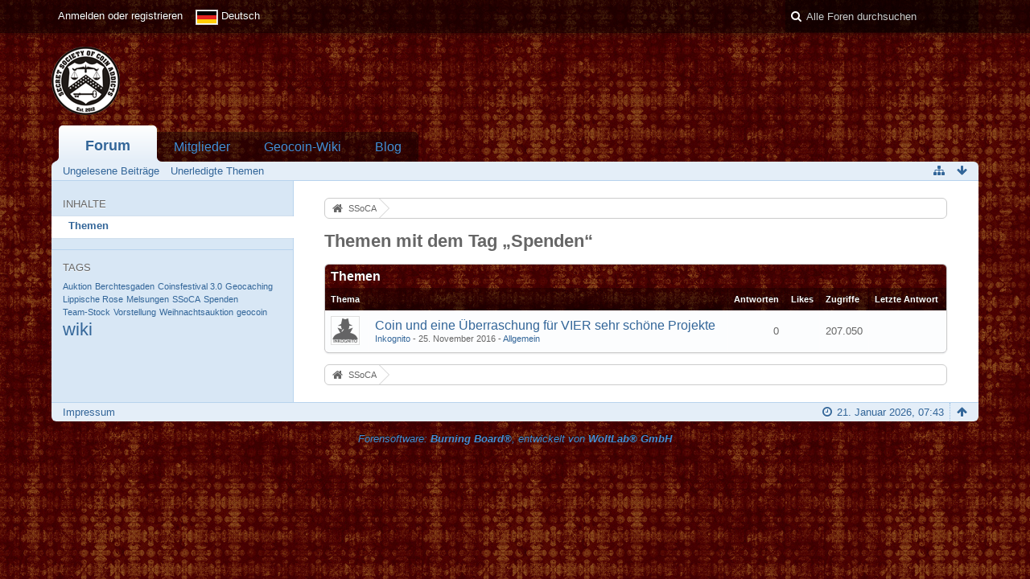

--- FILE ---
content_type: text/html; charset=UTF-8
request_url: http://forum.ssoca.eu/index.php/Tagged/11-Spenden/?objectType=com.woltlab.wbb.thread&amp;s=d2f3d3946619343910154531fc55a1b060f0dc8b
body_size: 7592
content:
<!DOCTYPE html>
<html dir="ltr" lang="de">
<head>
	<title>Themen mit dem Tag „Spenden“ - SSoCA</title>
	
	<base href="http://forum.ssoca.eu/" />
<meta charset="utf-8" />
<meta name="viewport" content="width=device-width, initial-scale=1" />
<meta name="format-detection" content="telephone=no" />
 
<meta name="description" content="" />
<meta name="keywords" content="" />
<meta property="og:site_name" content="SSoCA" />














        <!-- App Indexing for Google Search -->
        <link href="android-app://com.quoord.tapatalkpro.activity/tapatalk/forum.ssoca.eu/?perpage=20&amp;location=home&amp;channel=google-indexing" rel="alternate" />
        <link href="ios-app://307880732/tapatalk/forum.ssoca.eu/?perpage=20&amp;location=home&amp;channel=google-indexing" rel="alternate" />
        <script>function onTapatalkBannerClosed(){null!==tapatalkStyleModification&&tapatalkStyleModification.parentNode.removeChild(tapatalkStyleModification)}function onTapatalkBannerShow(){tapatalkStyleModification=document.createElement('style'),tapatalkStyleModification.innerHTML='.userPanel{top:82px}',document.body.appendChild(tapatalkStyleModification)}var tapatalkStyleModification=null;</script>
<!-- Stylesheets -->
<link rel="stylesheet" type="text/css" href="http://forum.ssoca.eu/wcf/style/style-3.css?m=1494229075" />

<!-- Icons -->
<link rel="icon" href="http://forum.ssoca.eu/wcf/images/favicon.ico" type="image/x-icon" />
<link rel="apple-touch-icon" href="http://forum.ssoca.eu/wcf/images/apple-touch-icon.png" />

<noscript>
	<style type="text/css">
		.jsOnly {
			display: none !important;
		}
		
		.noJsOnly {
			display: block !important;
		}
	</style>
</noscript>




	
	
	
	
		
			<link rel="canonical" href="http://forum.ssoca.eu/index.php/Tagged/11-Spenden/?objectType=com.woltlab.wbb.thread&amp;s=028d756360426030b3ad6965e41af7e0209db0db" />
</head>

<body id="tplTagged">


<a id="top"></a>



<header id="pageHeader" class="layoutFluid sidebarOrientationLeft">
	<div>
		<nav id="topMenu" class="userPanel">
			<div class="layoutFluid">
									<ul class="userPanelItems">
						<!-- login box -->
		<li id="userLogin">
			<a class="loginLink" href="http://forum.ssoca.eu/index.php/Login/?s=028d756360426030b3ad6965e41af7e0209db0db">Anmelden oder registrieren</a>
			<div id="loginForm" style="display: none;">
								
				<form method="post" action="http://forum.ssoca.eu/index.php/Login/?s=028d756360426030b3ad6965e41af7e0209db0db">
					<fieldset>
												
						<dl>
							<dt><label for="username">Benutzername oder E-Mail-Adresse</label></dt>
							<dd>
								<input type="text" id="username" name="username" value="" required="required" class="long" />
							</dd>
						</dl>
						
													<dl>
								<dt>Sind Sie bereits registriert?</dt>
								<dd>
									<label><input type="radio" name="action" value="register" /> Nein, ich möchte mich jetzt registrieren.</label>
									<label><input type="radio" name="action" value="login" checked="checked" /> Ja, mein Kennwort lautet:</label>
								</dd>
							</dl>
												
						<dl>
							<dt><label for="password">Kennwort</label></dt>
							<dd>
								<input type="password" id="password" name="password" value="" class="long" />
							</dd>
						</dl>
						
													<dl>
								<dt></dt>
								<dd><label><input type="checkbox" id="useCookies" name="useCookies" value="1" checked="checked" /> Dauerhaft angemeldet bleiben</label></dd>
							</dl>
												
						
						
						<div class="formSubmit">
							<input type="submit" id="loginSubmitButton" name="submitButton" value="Anmelden" accesskey="s" />
							<a class="button" href="http://forum.ssoca.eu/index.php/LostPassword/?s=028d756360426030b3ad6965e41af7e0209db0db"><span>Kennwort vergessen</span></a>
							<input type="hidden" name="url" value="/index.php/Tagged/11-Spenden/?objectType=com.woltlab.wbb.thread&amp;amp;s=d2f3d3946619343910154531fc55a1b060f0dc8b" />
							<input type="hidden" name="t" value="245f5b68b14b685ce49133743612137541b30b94" />						</div>
					</fieldset>
					
									</form>
			</div>
			
			
		</li>
				<li id="pageLanguageContainer">
			
		</li>
					</ul>
				
				
				
			
<aside id="search" class="searchBar dropdown" data-disable-auto-focus="true">
	<form method="post" action="http://forum.ssoca.eu/index.php/Search/?s=028d756360426030b3ad6965e41af7e0209db0db">
		<input type="search" name="q" placeholder="Alle Foren durchsuchen" autocomplete="off" required="required" value="" class="dropdownToggle" data-toggle="search" />
		
		<ul class="dropdownMenu">
							<li class="dropdownText">
					<label><input type="checkbox" name="subjectOnly" value="1" /> Nur Betreff durchsuchen</label><label><input type="checkbox" name="findThreads" value="1" /> Ergebnisse als Themen anzeigen</label>
				</li>
				<li class="dropdownDivider"></li>
			
			<li><a href="http://forum.ssoca.eu/index.php/Search/?s=028d756360426030b3ad6965e41af7e0209db0db">Erweiterte Suche</a></li>
		</ul>
		
		<input type="hidden" name="types[]" value="com.woltlab.wbb.post" />		<input type="hidden" name="t" value="245f5b68b14b685ce49133743612137541b30b94" />	</form>
</aside>

	
	
			</div>
		</nav>
		
		<div id="logo" class="logo">
			<a href="http://forum.ssoca.eu/?s=028d756360426030b3ad6965e41af7e0209db0db">
									<img src="http://forum.ssoca.eu/wcf/images/SSoCA/Logo_SSoCA.png" alt="" />
											</a>
		</div>
		
		
		
			<nav id="mainMenu" class="mainMenu jsMobileNavigation" data-button-label="Navigation">
		<ul>
							<li class="active">
					<a href="http://forum.ssoca.eu/?s=028d756360426030b3ad6965e41af7e0209db0db">Forum</a>
											<ul class="invisible">
															<li><a href="http://forum.ssoca.eu/index.php/BoardQuickSearch/?mode=unreadPosts&amp;s=028d756360426030b3ad6965e41af7e0209db0db"><span>Ungelesene Beiträge</span></a></li>
															<li><a href="http://forum.ssoca.eu/index.php/BoardQuickSearch/?mode=undoneThreads&amp;s=028d756360426030b3ad6965e41af7e0209db0db"><span>Unerledigte Themen</span></a></li>
														
						</ul>
									</li>
							<li>
					<a href="http://forum.ssoca.eu/index.php/MembersList/?s=028d756360426030b3ad6965e41af7e0209db0db">Mitglieder</a>
									</li>
							<li>
					<a href="http://wiki.ssoca.eu">Geocoin-Wiki</a>
									</li>
							<li>
					<a href="http://www.ssoca.eu">Blog</a>
									</li>
					</ul>
	</nav>
		
		
		
		<nav class="navigation navigationHeader">
						<ul class="navigationMenuItems">
							<li><a href="http://forum.ssoca.eu/index.php/BoardQuickSearch/?mode=unreadPosts&amp;s=028d756360426030b3ad6965e41af7e0209db0db"><span>Ungelesene Beiträge</span></a></li>
							<li><a href="http://forum.ssoca.eu/index.php/BoardQuickSearch/?mode=undoneThreads&amp;s=028d756360426030b3ad6965e41af7e0209db0db"><span>Unerledigte Themen</span></a></li>
						
		</ul>
							
			<ul class="navigationIcons">
				<li id="toBottomLink"><a href="http://forum.ssoca.eu/index.php/Tagged/11-Spenden/?objectType=com.woltlab.wbb.thread&amp;amp;amp;s=d2f3d3946619343910154531fc55a1b060f0dc8b#bottom" title="Zum Seitenende" class="jsTooltip"><span class="icon icon16 icon-arrow-down"></span> <span class="invisible">Zum Seitenende</span></a></li>
				<li id="sitemap" class="jsOnly"><a title="Schnellnavigation" class="jsTooltip"><span class="icon icon16 icon-sitemap"></span> <span class="invisible">Schnellnavigation</span></a></li>
											</ul>
		</nav>
	</div>
</header>

<div id="main" class="layoutFluid sidebarOrientationLeft">
	<div>
		<div>
						
																<aside class="sidebar">
						<div>
							
							
								<fieldset>
		<legend>Inhalte</legend>
		
		<nav>
			<ul>
									<li class="active"><a href="http://forum.ssoca.eu/index.php/Tagged/11-Spenden/?objectType=com.woltlab.wbb.thread&amp;s=028d756360426030b3ad6965e41af7e0209db0db">Themen</a></li>
							</ul>
		</nav>
	</fieldset>
	
	<fieldset>
		<legend>Tags</legend>
		
		<ul class="tagList">
							<li><a href="http://forum.ssoca.eu/index.php/Tagged/10-Auktion/?objectType=com.woltlab.wbb.thread&amp;s=028d756360426030b3ad6965e41af7e0209db0db" rel="tag" style="font-size: 85%;">Auktion</a></li>
							<li><a href="http://forum.ssoca.eu/index.php/Tagged/7-Berchtesgaden/?objectType=com.woltlab.wbb.thread&amp;s=028d756360426030b3ad6965e41af7e0209db0db" rel="tag" style="font-size: 85%;">Berchtesgaden</a></li>
							<li><a href="http://forum.ssoca.eu/index.php/Tagged/6-Coinsfestival-3-0/?objectType=com.woltlab.wbb.thread&amp;s=028d756360426030b3ad6965e41af7e0209db0db" rel="tag" style="font-size: 85%;">Coinsfestival 3.0</a></li>
							<li><a href="http://forum.ssoca.eu/index.php/Tagged/8-Geocaching/?objectType=com.woltlab.wbb.thread&amp;s=028d756360426030b3ad6965e41af7e0209db0db" rel="tag" style="font-size: 85%;">Geocaching</a></li>
							<li><a href="http://forum.ssoca.eu/index.php/Tagged/3-Lippische-Rose/?objectType=com.woltlab.wbb.thread&amp;s=028d756360426030b3ad6965e41af7e0209db0db" rel="tag" style="font-size: 85%;">Lippische Rose</a></li>
							<li><a href="http://forum.ssoca.eu/index.php/Tagged/5-Melsungen/?objectType=com.woltlab.wbb.thread&amp;s=028d756360426030b3ad6965e41af7e0209db0db" rel="tag" style="font-size: 85%;">Melsungen</a></li>
							<li><a href="http://forum.ssoca.eu/index.php/Tagged/13-SSoCA/?objectType=com.woltlab.wbb.thread&amp;s=028d756360426030b3ad6965e41af7e0209db0db" rel="tag" style="font-size: 85%;">SSoCA</a></li>
							<li><a href="http://forum.ssoca.eu/index.php/Tagged/11-Spenden/?objectType=com.woltlab.wbb.thread&amp;s=028d756360426030b3ad6965e41af7e0209db0db" rel="tag" style="font-size: 85%;">Spenden</a></li>
							<li><a href="http://forum.ssoca.eu/index.php/Tagged/2-Team-Stock/?objectType=com.woltlab.wbb.thread&amp;s=028d756360426030b3ad6965e41af7e0209db0db" rel="tag" style="font-size: 85%;">Team-Stock</a></li>
							<li><a href="http://forum.ssoca.eu/index.php/Tagged/1-Vorstellung/?objectType=com.woltlab.wbb.thread&amp;s=028d756360426030b3ad6965e41af7e0209db0db" rel="tag" style="font-size: 85%;">Vorstellung</a></li>
							<li><a href="http://forum.ssoca.eu/index.php/Tagged/12-Weihnachtsauktion/?objectType=com.woltlab.wbb.thread&amp;s=028d756360426030b3ad6965e41af7e0209db0db" rel="tag" style="font-size: 85%;">Weihnachtsauktion</a></li>
							<li><a href="http://forum.ssoca.eu/index.php/Tagged/9-geocoin/?objectType=com.woltlab.wbb.thread&amp;s=028d756360426030b3ad6965e41af7e0209db0db" rel="tag" style="font-size: 85%;">geocoin</a></li>
							<li><a href="http://forum.ssoca.eu/index.php/Tagged/4-wiki/?objectType=com.woltlab.wbb.thread&amp;s=028d756360426030b3ad6965e41af7e0209db0db" rel="tag" style="font-size: 170%;">wiki</a></li>
					</ul>
	</fieldset>
							
							
						</div>
					</aside>
					
															 
			
			<section id="content" class="content">
				
				
				
					<nav class="breadcrumbs marginTop">
		<ul>
			<li title="SSoCA" itemscope="itemscope" itemtype="http://data-vocabulary.org/Breadcrumb">
						<a href="http://forum.ssoca.eu/?s=028d756360426030b3ad6965e41af7e0209db0db" itemprop="url"><span itemprop="title">SSoCA</span></a> <span class="pointer"><span>&raquo;</span></span>
					</li>
		</ul>
	</nav>

<header class="boxHeadline">
	<h1>Themen mit dem Tag „Spenden“</h1>
</header>

<div class="userNotice">
		
		
	<noscript>
		<p class="warning">In Ihrem Webbrowser ist JavaScript deaktiviert. Um alle Funktionen dieser Webseite nutzen zu können, muss JavaScript aktiviert sein.</p>
	</noscript>
	
		
	
</div>
<div class="contentNavigation">
		
	
</div>

	<div class="marginTop tabularBox tabularBoxTitle messageGroupList wbbThreadList">
	<header>
		<h2>Themen</h2>
	</header>
	
	<table class="table">
		<thead>
			<tr>
				<th colspan="2" class="columnTitle columnSubject">Thema</th>
				<th class="columnDigits columnReplies">Antworten</th>
				<th class="columnDigits columnLikes">Likes</th>				<th class="columnDigits columnViews">Zugriffe</th>
				<th class="columnText columnLastPost">Letzte Antwort</th>
				
				
			</tr>
		</thead>
		
		<tbody>
			
	<tr id="thread591" class="wbbThread jsClipboardObject" data-thread-id="591" data-element-id="591" data-is-link="0">
						<td class="columnIcon columnAvatar">
							<div>
					<p class="framed"><img src="http://forum.ssoca.eu/wcf/images/avatars/36/1-3675a5ebfe289fbec0e433f61928a62374d1e3ec-32.png" style="width: 32px; height: 32px" alt="Benutzer-Avatarbild" /></p>
					
									</div>
					</td>
					<td class="columnText columnSubject">
								
				<h3>
															
					
						
													<a href="http://forum.ssoca.eu/index.php/Thread/591-Coin-und-eine-Überraschung-für-VIER-sehr-schöne-Projekte/?s=028d756360426030b3ad6965e41af7e0209db0db" class="messageGroupLink wbbTopicLink" data-thread-id="591">Coin und eine Überraschung für VIER sehr schöne Projekte</a>
															</h3>
				
				<aside class="statusDisplay">
										<ul class="statusIcons">
																																										
												
						
						
											</ul>
				</aside>
				
				<small>
					<a href="http://forum.ssoca.eu/index.php/User/8-Inkognito/?s=028d756360426030b3ad6965e41af7e0209db0db" class="userLink" data-user-id="8">Inkognito</a>					- <time datetime="2016-11-25T20:10:34+01:00" class="datetime" data-timestamp="1480101034" data-date="25. November 2016" data-time="20:10" data-offset="3600">25. November 2016, 20:10</time>										- <a href="http://forum.ssoca.eu/index.php/Board/14-Allgemein/?s=028d756360426030b3ad6965e41af7e0209db0db">Allgemein</a>				</small>
				
								
				
			</td>
			<td class="columnDigits columnReplies">0</td>
			<td class="columnStatus columnLikes"></td>			<td class="columnDigits columnViews">207.050</td>			<td class="columnText columnLastPost">
							</td>
				
		
	</tr>
		</tbody>
	</table>
</div>


<div class="contentNavigation">
		
	
</div>

				
				
					<nav class="breadcrumbs marginTop">
		<ul>
			<li title="SSoCA">
						<a href="http://forum.ssoca.eu/?s=028d756360426030b3ad6965e41af7e0209db0db"><span>SSoCA</span></a> <span class="pointer"><span>&raquo;</span></span>
					</li>
		</ul>
	</nav>
				
			</section>
			
					</div>
	</div>
</div>

<footer id="pageFooter" class="layoutFluid footer sidebarOrientationLeft">
	<div>
		<nav id="footerNavigation" class="navigation navigationFooter">
				<ul class="navigationMenuItems">
					<li><a href="http://forum.ssoca.eu/index.php/LegalNotice/?s=028d756360426030b3ad6965e41af7e0209db0db">Impressum</a></li>
			</ul>
			
			<ul class="navigationIcons">
				<li id="toTopLink" class="toTopLink"><a href="http://forum.ssoca.eu/index.php/Tagged/11-Spenden/?objectType=com.woltlab.wbb.thread&amp;amp;amp;s=d2f3d3946619343910154531fc55a1b060f0dc8b#top" title="Zum Seitenanfang" class="jsTooltip"><span class="icon icon16 icon-arrow-up"></span> <span class="invisible">Zum Seitenanfang</span></a></li>
				
			</ul>
			
			<ul class="navigationItems">
									<li title="(UTC+01:00) Amsterdam, Berlin, Bern, Rom, Stockholm, Wien"><p><span class="icon icon16 icon-time"></span> <span>21. Januar 2026, 07:43</span></p></li>
								
			</ul>
		</nav>
		
		<div class="footerContent">
			
			
						
			<address class="copyright marginTop"><a href="http://www.woltlab.com/de/" target="_blank">Forensoftware: <strong>Burning Board&reg;</strong>, entwickelt von <strong>WoltLab&reg; GmbH</strong></a></address>		</div>
	</div>
</footer>



<script>
	//<![CDATA[
	var SID_ARG_2ND	= '&s=028d756360426030b3ad6965e41af7e0209db0db';
	var WCF_PATH = 'http://forum.ssoca.eu/wcf/';
	var SECURITY_TOKEN = '245f5b68b14b685ce49133743612137541b30b94';
	var LANGUAGE_ID = 1;
	var TIME_NOW = 1768977794;
	//]]>
</script>
<script src="//ajax.googleapis.com/ajax/libs/jquery/2.0.1/jquery.min.js"></script>
<script src="//ajax.googleapis.com/ajax/libs/jqueryui/1.10.3/jquery-ui.min.js"></script>
<script>
	//<![CDATA[
	if (!window.jQuery) {
		document.write('<script data-relocate="true" src="http://forum.ssoca.eu/wcf/js/3rdParty/jquery.min.js?v=f8d3cc03"><\/script>');
		document.write('<script data-relocate="true" src="http://forum.ssoca.eu/wcf/js/3rdParty/jquery-ui.min.js?v=f8d3cc03"><\/script>');
	}
	//]]>
</script>
<script src="http://forum.ssoca.eu/wcf/js/3rdParty/jquery-ui.nestedSortable.min.js?v=f8d3cc03"></script>
<script src="http://forum.ssoca.eu/wcf/js/3rdParty/jquery-ui.timepicker.min.js?v=f8d3cc03"></script>
<script src="http://forum.ssoca.eu/wcf/js/WCF.min.js?v=f8d3cc03"></script>
<script>
	//<![CDATA[
	WCF.User.init(0, '');
	//]]>
</script>
<script src="http://forum.ssoca.eu/wcf/js/WCF.Location.min.js?v=f8d3cc03"></script>
<script src="http://forum.ssoca.eu/wcf/js/WCF.Message.min.js?v=f8d3cc03"></script>
<script src="http://forum.ssoca.eu/wcf/js/WCF.User.min.js?v=f8d3cc03"></script>
<script src="http://forum.ssoca.eu/wcf/js/WCF.Like.min.js?v=f8d3cc03"></script>
<script src="http://forum.ssoca.eu/wcf/js/WCF.Label.min.js?v=f8d3cc03"></script>
<script src="http://forum.ssoca.eu/js/WBB.min.js?v=f8d3cc03"></script>
<script>
	//<![CDATA[
	$(function() {
		WCF.Language.addObject({
			'__days': [ 'Sonntag', 'Montag', 'Dienstag', 'Mittwoch', 'Donnerstag', 'Freitag', 'Samstag' ],
			'__daysShort': [ 'So', 'Mo', 'Di', 'Mi', 'Do', 'Fr', 'Sa' ],
			'__months': [ 'Januar', 'Februar', 'März', 'April', 'Mai', 'Juni', 'Juli', 'August', 'September', 'Oktober', 'November', 'Dezember' ], 
			'__monthsShort': [ 'Jan', 'Feb', 'Mrz', 'Apr', 'Mai', 'Jun', 'Jul', 'Aug', 'Sep', 'Okt', 'Nov', 'Dez' ],
			'wcf.clipboard.item.unmarkAll': 'Demarkieren',
			'wcf.date.relative.now': 'Vor einem Moment',
			'wcf.date.relative.minutes': 'Vor {if $minutes > 1}{#$minutes} Minuten{else}einer Minute{\/if}',
			'wcf.date.relative.hours': 'Vor {if $hours > 1}{#$hours} Stunden{else}einer Stunde{\/if}',
			'wcf.date.relative.pastDays': '{if $days > 1}{$day}{else}Gestern{\/if}, {$time}',
			'wcf.date.dateFormat': 'j. F Y',
			'wcf.date.dateTimeFormat': '%date%, %time%',
			'wcf.date.shortDateTimeFormat': '%date%',
			'wcf.date.hour': 'Stunde',
			'wcf.date.minute': 'Minute',
			'wcf.date.timeFormat': 'H:i',
			'wcf.date.firstDayOfTheWeek': '1',
			'wcf.global.button.add': 'Hinzufügen',
			'wcf.global.button.cancel': 'Abbrechen',
			'wcf.global.button.close': 'Schließen',
			'wcf.global.button.collapsible': 'Auf- und Zuklappen',
			'wcf.global.button.delete': 'Löschen',
			'wcf.global.button.disable': 'Deaktivieren',
			'wcf.global.button.disabledI18n': 'einsprachig',
			'wcf.global.button.edit': 'Bearbeiten',
			'wcf.global.button.enable': 'Aktivieren',
			'wcf.global.button.next': 'Weiter »',
			'wcf.global.button.preview': 'Vorschau',
			'wcf.global.button.reset': 'Zurücksetzen',
			'wcf.global.button.save': 'Speichern',
			'wcf.global.button.search': 'Suche',
			'wcf.global.button.submit': 'Absenden',
			'wcf.global.confirmation.cancel': 'Abbrechen',
			'wcf.global.confirmation.confirm': 'OK',
			'wcf.global.confirmation.title': 'Bestätigung erforderlich',
			'wcf.global.decimalPoint': ',',
			'wcf.global.error.timeout': 'Keine Antwort vom Server erhalten, Anfrage wurde abgebrochen.',
			'wcf.global.error.title': 'Fehlermeldung',
			'wcf.global.form.error.empty': 'Bitte füllen Sie dieses Eingabefeld aus.',
			'wcf.global.form.error.greaterThan': 'Der eingegebene Wert muss größer sein als {#$greaterThan}.',
			'wcf.global.form.error.lessThan': 'Der eingegebene Wert muss kleiner sein als {#$lessThan}.',
			'wcf.global.language.noSelection': 'Keine Auswahl',
			'wcf.global.loading': 'Lädt …',
			'wcf.global.page.jumpTo': 'Gehe zu Seite',
			'wcf.global.page.jumpTo.description': 'Geben Sie einen Wert zwischen „1“ und „#pages#“ ein.',
			'wcf.global.page.pageNavigation': 'Navigation',
			'wcf.global.page.next': 'Nächste Seite',
			'wcf.global.page.previous': 'Vorherige Seite',
			'wcf.global.pageDirection': 'ltr',
			'wcf.global.sidebar.hideLeftSidebar': '',
			'wcf.global.sidebar.hideRightSidebar': '',
			'wcf.global.sidebar.showLeftSidebar': '',
			'wcf.global.sidebar.showRightSidebar': '',
			'wcf.global.success': 'Die Aktion wurde erfolgreich ausgeführt.',
			'wcf.global.success.add': 'Der Eintrag wurde gespeichert.',
			'wcf.global.success.edit': 'Ihre Änderungen wurden gespeichert.',
			'wcf.global.thousandsSeparator': '.',
			'wcf.page.sitemap': 'Schnellnavigation',
			'wcf.style.changeStyle': 'Stil ändern'
							,'wcf.like.button.like': 'Gefällt mir',
				'wcf.like.button.dislike': 'Gefällt mir nicht',
				'wcf.like.tooltip': '{if $likes}{#$likes} Like{if $likes != 1}s{/if}{if $dislikes}, {/if}{/if}{if $dislikes}{#$dislikes} Dislike{if $dislikes != 1}s{/if}{/if}',
				'wcf.like.summary': '{if $others == 0}{@$users.slice(0, -1).join(", ")}{if $users.length > 1} und {/if}{@$users.slice(-1)[0]}{else}{@$users.join(", ")} und {if $others == 1}einem{else}{#$others}{/if} weiteren{/if} gefällt das.',
				'wcf.like.details': 'Details'
						
			
		});
		
		WCF.Dropdown.init();

		WCF.System.Mobile.UX.init();
		
		new WCF.Date.Time();
		new WCF.Effect.SmoothScroll();
		new WCF.Effect.BalloonTooltip();
		new WCF.Sitemap();
				WCF.System.PageNavigation.init('.pageNavigation');
		WCF.Date.Picker.init();
		new WCF.User.ProfilePreview();
		WCF.System.FlexibleMenu.init();
		
		new WBB.Post.Preview();
		
							new WCF.System.KeepAlive(1740);
				
		if ($.browser.msie) {
			window.onbeforeunload = function() {
				/* Prevent "Back navigation caching" (http://msdn.microsoft.com/en-us/library/ie/dn265017%28v=vs.85%29.aspx) */
			};
		}
	});
	//]]>
</script>
<!--[IF IE 9]>
<script>
	$(function() {
		function fixButtonTypeIE9() {
			$('button').each(function(index, button) {
				var $button = $(button);
				if (!$button.attr('type')) {
					$button.attr('type', 'button');
				}
			});
		}
		
		WCF.DOMNodeInsertedHandler.addCallback('WCF.FixButtonTypeIE9', fixButtonTypeIE9);
		fixButtonTypeIE9();
	});
</script>
<![ENDIF]-->
<script src="http://forum.ssoca.eu/wcf/js/3rdParty/slimbox2.min.js"></script>
<script src="http://forum.ssoca.eu/wcf/js/WCF.ImageViewer.min.js?v=f8d3cc03"></script>
<script>
		//<![CDATA[
		var $imageViewer = null;
		$(function() {
			WCF.Language.addObject({
				'wcf.imageViewer.button.enlarge': 'Vollbild-Modus',
				'wcf.imageViewer.button.full': 'Originalversion aufrufen',
				'wcf.imageViewer.seriesIndex': '{x} von {y}',
				'wcf.imageViewer.counter': 'Bild {x} von {y}',
				'wcf.imageViewer.close': 'Schließen',
				'wcf.imageViewer.enlarge': 'Bild direkt anzeigen',
				'wcf.imageViewer.next': 'Nächstes Bild',
				'wcf.imageViewer.previous': 'Vorheriges Bild'
			});
			
			$imageViewer = new WCF.ImageViewer();
		});
		//]]>
	</script>
<script>
				//<![CDATA[
				$(function() {
					WCF.Language.addObject({
						'wcf.user.button.login': 'Anmelden',
						'wcf.user.button.register': 'Registrieren',
						'wcf.user.login': 'Anmeldung'
					});
					new WCF.User.Login(true);
				});
				//]]>
			</script>
<script>
				//<![CDATA[
				$(function() {
					var $languages = {
													'1': {
								iconPath: 'http://forum.ssoca.eu/wcf/icon/flag/de.svg',
								languageName: 'Deutsch'
							}
						, 							'2': {
								iconPath: 'http://forum.ssoca.eu/wcf/icon/flag/gb.svg',
								languageName: 'English'
							}
											};
					
					new WCF.Language.Chooser('pageLanguageContainer', 'languageID', 1, $languages, function(item) {
						var $location = window.location.toString().replace(/#.*/, '').replace(/(\?|&)l=[0-9]+/g, '');
						var $delimiter = ($location.indexOf('?') == -1) ? '?' : '&';
						
						window.location = $location + $delimiter + 'l=' + item.data('languageID') + window.location.hash;
					});
				});
				//]]>
			</script>
<script src="http://forum.ssoca.eu/wcf/js/WCF.Search.Message.min.js?v=f8d3cc03"></script>
<script>
		//<![CDATA[
		$(function() {
			new WCF.Search.Message.SearchArea($('#search'));
		});
		//]]>
	</script>
<script>
	//<![CDATA[
	$(function() {
		new WBB.Thread.MarkAsRead();
	});
	//]]>
</script>
<script>if (typeof(tapatalkDetect) == "function") tapatalkDetect();</script>


<a id="bottom"></a>
</body>
</html>